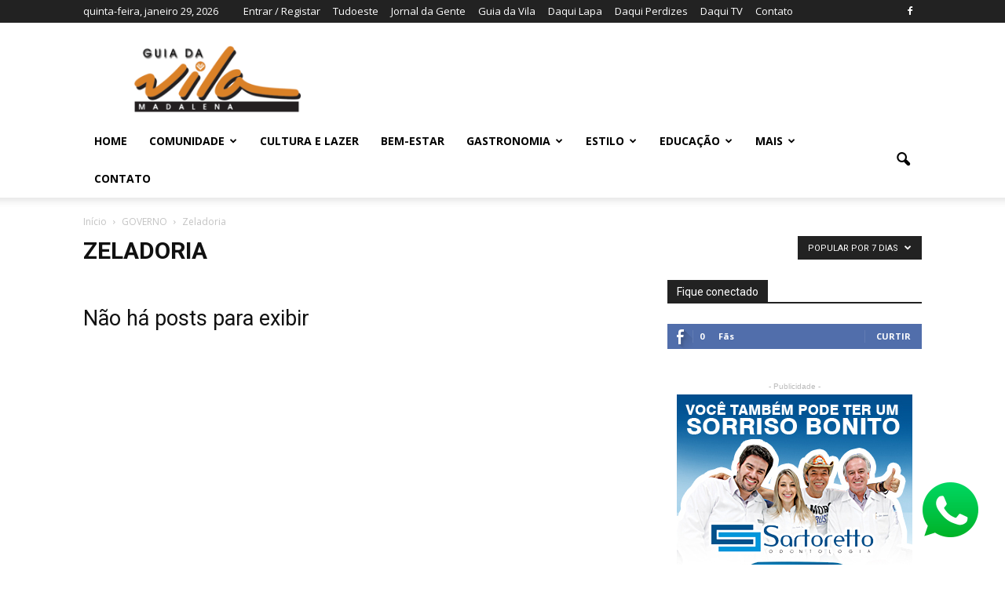

--- FILE ---
content_type: text/html; charset=UTF-8
request_url: https://guiadavila.tudoeste.com.br/category/governo/zeladoria/?filter_by=popular7
body_size: 14167
content:
<!doctype html > <!--[if IE 8]><html class="ie8" lang="en"> <![endif]--> <!--[if IE 9]><html class="ie9" lang="en"> <![endif]--> <!--[if gt IE 8]><!--><html lang="pt-BR"> <!--<![endif]--><head><title>Zeladoria | Guia da Vila</title><meta charset="UTF-8" /><meta http-equiv="Content-Type" content="text/html; charset=UTF-8"><meta name="viewport" content="width=device-width, initial-scale=1.0"><link rel="pingback" href="https://guiadavila.tudoeste.com.br/xmlrpc.php" /><link rel="icon" type="image/png" href="http://guiadavila.tudoeste.com.br/wp-content/files/sites/6/2015/11/Guia-_da_Vilafavicon.png"><link rel="apple-touch-icon-precomposed" sizes="76x76" href="http://guiadavila.tudoeste.com.br/wp-content/uploads/2015/08/apple-icon-76x76.png"/><link rel="apple-touch-icon-precomposed" sizes="120x120" href="http://guiadavila.tudoeste.com.br/wp-content/uploads/2015/08/apple-icon-120x120.png"/><link rel="apple-touch-icon-precomposed" sizes="152x152" href="http://guiadavila.tudoeste.com.br/wp-content/uploads/2015/08/apple-icon-152x152.png"/><link rel="apple-touch-icon-precomposed" sizes="114x114" href="http://guiadavila.tudoeste.com.br/wp-content/uploads/2015/08/apple-icon-114x114.png"/><link rel="apple-touch-icon-precomposed" sizes="144x144" href="http://guiadavila.tudoeste.com.br/wp-content/uploads/2015/08/apple-icon-144x144.png"/><link rel="alternate" type="application/rss+xml" title="Feed de Guia da Vila &raquo;" href="https://guiadavila.tudoeste.com.br/feed/" /><link rel="alternate" type="application/rss+xml" title="Guia da Vila &raquo;  Feed de comentários" href="https://guiadavila.tudoeste.com.br/comments/feed/" /><link rel="alternate" type="application/rss+xml" title="Feed da Categoria Guia da Vila &raquo; Zeladoria" href="https://guiadavila.tudoeste.com.br/category/governo/zeladoria/feed/" /><script type="text/javascript">/*<![CDATA[*/window._wpemojiSettings={"baseUrl":"https:\/\/s.w.org\/images\/core\/emoji\/72x72\/","ext":".png","source":{"concatemoji":"https:\/\/guiadavila.tudoeste.com.br\/wp-includes\/js\/wp-emoji-release.min.js?ver=4.3.30"}};!function(e,n,t){var a;function o(e){var t=n.createElement("canvas"),a=t.getContext&&t.getContext("2d");return!(!a||!a.fillText)&&(a.textBaseline="top",a.font="600 32px Arial","flag"===e?(a.fillText(String.fromCharCode(55356,56812,55356,56807),0,0),3e3<t.toDataURL().length):(a.fillText(String.fromCharCode(55357,56835),0,0),0!==a.getImageData(16,16,1,1).data[0]))}function i(e){var t=n.createElement("script");t.src=e,t.type="text/javascript",n.getElementsByTagName("head")[0].appendChild(t)}t.supports={simple:o("simple"),flag:o("flag")},t.DOMReady=!1,t.readyCallback=function(){t.DOMReady=!0},t.supports.simple&&t.supports.flag||(a=function(){t.readyCallback()},n.addEventListener?(n.addEventListener("DOMContentLoaded",a,!1),e.addEventListener("load",a,!1)):(e.attachEvent("onload",a),n.attachEvent("onreadystatechange",function(){"complete"===n.readyState&&t.readyCallback()})),(a=t.source||{}).concatemoji?i(a.concatemoji):a.wpemoji&&a.twemoji&&(i(a.twemoji),i(a.wpemoji)))}(window,document,window._wpemojiSettings);/*]]>*/</script><style type="text/css">img.wp-smiley,img.emoji {
display:inline!important;
border:none!important;
box-shadow:none!important;
height:1em!important;
width:1em!important;
vertical-align:-.1em!important;
background:none!important;
margin:0 .07em!important;
padding:0!important;
}</style><link rel='stylesheet' id='wpmf-gallery-style-css'  href='https://guiadavila.tudoeste.com.br/wp-content/plugins/wpmediafolder/assets/css/display-gallery/style-display-gallery.css?ver=4.3.30' type='text/css' media='all' /><link rel='stylesheet' id='wpmf-material-design-iconic-font.min-css'  href='https://guiadavila.tudoeste.com.br/wp-content/plugins/wpmediafolder/assets/css/material-design-iconic-font.min.css?ver=4.3.30' type='text/css' media='all' /><link rel='stylesheet' id='wpmf-gallery-popup-style-css'  href='https://guiadavila.tudoeste.com.br/wp-content/plugins/wpmediafolder/assets/css/display-gallery/magnific-popup.css?ver=0.9.9' type='text/css' media='all' /><link rel='stylesheet' id='google_font_open_sans-css'  href='https://fonts.googleapis.com/css?family=Open+Sans%3A300italic%2C400italic%2C600italic%2C400%2C600%2C700&#038;ver=4.3.30' type='text/css' media='all' /><link rel='stylesheet' id='google_font_roboto-css'  href='https://fonts.googleapis.com/css?family=Roboto%3A500%2C400italic%2C700%2C500italic%2C400&#038;ver=4.3.30' type='text/css' media='all' /><link rel='stylesheet' id='js_composer_front-css'  href='https://guiadavila.tudoeste.com.br/wp-content/plugins/js_composer/assets/css/js_composer.css?ver=4.6.2' type='text/css' media='all' /><link rel='stylesheet' id='td-theme-css'  href='https://guiadavila.tudoeste.com.br/wp-content/themes/Newspaper/style.css?ver=6.3.2' type='text/css' media='all' /><script type='text/javascript' src='https://guiadavila.tudoeste.com.br/wp-includes/js/jquery/jquery.js?ver=1.11.3'></script><script type='text/javascript' src='https://guiadavila.tudoeste.com.br/wp-includes/js/jquery/jquery-migrate.min.js?ver=1.2.1'></script><script type='text/javascript' src='https://guiadavila.tudoeste.com.br/wp-content/plugins/mailchimp-subscribe-sm/js/sm-ajax.js?ver=4.3.30'></script><link rel="EditURI" type="application/rsd+xml" title="RSD" href="https://guiadavila.tudoeste.com.br/xmlrpc.php?rsd" /><link rel="wlwmanifest" type="application/wlwmanifest+xml" href="https://guiadavila.tudoeste.com.br/wp-includes/wlwmanifest.xml" /><meta name="generator" content="WordPress 4.3.30" /><style>a.yydev-chat-button {
width:80px;
height:80px;
right:30px;
bottom:30px;
text-indent:-9999px;
position:fixed;
z-index:9999;
display:block;
}

a.yydev-chat-button span {
display:block;
height:100%;
width:100%;
background:url(https://guiadavila.tudoeste.com.br/wp-content/plugins/fast-chat-button/images/chat-button1.png) no-repeat 50% 50%;
}

@media only screen and max-width 960px {
a.yydev-chat-button {
display:block;
}
}</style><!--[if lt IE 9]><script src="https://html5shim.googlecode.com/svn/trunk/html5.js"></script><![endif]--><meta name="generator" content="Powered by Visual Composer - drag and drop page builder for WordPress."/> <!--[if IE 8]><link rel="stylesheet" type="text/css" href="https://guiadavila.tudoeste.com.br/wp-content/plugins/js_composer/assets/css/vc-ie8.css" media="screen"><![endif]--> <script>/*<![CDATA[*/var td_blocks=[];function td_block(){this.id='';this.block_type=1;this.atts='';this.td_column_number='';this.td_current_page=1;this.post_count=0;this.found_posts=0;this.max_num_pages=0;this.td_filter_value='';this.td_filter_ui_uid='';this.is_ajax_running=false;this.td_user_action='';this.header_color='';this.ajax_pagination_infinite_stop='';}
(function(){var html_tag=document.getElementsByTagName("html")[0];if(navigator.userAgent.indexOf("MSIE 10.0")>-1){html_tag.className+=' ie10';}
if(!!navigator.userAgent.match(/Trident.*rv\:11\./)){html_tag.className+=' ie11';}
if(/(iPad|iPhone|iPod)/g.test(navigator.userAgent)){html_tag.className+=' td-md-is-ios';}
var user_agent=navigator.userAgent.toLowerCase();if(user_agent.indexOf("android")>-1){html_tag.className+=' td-md-is-android';}
if(navigator.userAgent.indexOf('Mac OS X')!=-1){html_tag.className+=' td-md-is-os-x';}
if(/chrom(e|ium)/.test(navigator.userAgent.toLowerCase())){html_tag.className+=' td-md-is-chrome';}
if(navigator.userAgent.indexOf('Firefox')!=-1){html_tag.className+=' td-md-is-firefox';}
if(navigator.userAgent.indexOf('Safari')!=-1&&navigator.userAgent.indexOf('Chrome')==-1){html_tag.className+=' td-md-is-safari';}})();var td_viewport_interval_list=[{"limit_bottom":767,"sidebar_width":228},{"limit_bottom":1018,"sidebar_width":300},{"limit_bottom":1140,"sidebar_width":324}];var td_animation_stack_effect="type0";var tds_animation_stack=true;var td_animation_stack_specific_selectors=".entry-thumb, img";var td_animation_stack_general_selectors=".td-animation-stack img, .post img";var td_ajax_url="https:\/\/guiadavila.tudoeste.com.br\/wp-admin\/admin-ajax.php?td_theme_name=Newspaper&v=6.3.2";var td_get_template_directory_uri="https:\/\/guiadavila.tudoeste.com.br\/wp-content\/themes\/Newspaper";var tds_snap_menu="smart_snap_always";var tds_logo_on_sticky="show_header_logo";var tds_header_style="";var td_please_wait="Por favor aguarde...";var td_email_user_pass_incorrect="Usu\u00e1rio ou senha incorretos!";var td_email_user_incorrect="Email ou nome de usu\u00e1rio incorretos!";var td_email_incorrect="Email incorreto!";var tds_more_articles_on_post_enable="";var tds_more_articles_on_post_time_to_wait="";var tds_more_articles_on_post_pages_distance_from_top=0;var tds_theme_color_site_wide="#c78438";var tds_smart_sidebar="enabled";var td_theme_v="Ni4zLjI=";var td_theme_n="TmV3c3BhcGVy";var td_magnific_popup_translation_tPrev="Anterior (Seta para a esquerda )";var td_magnific_popup_translation_tNext="Avan\u00e7ar (Seta para a direita)";var td_magnific_popup_translation_tCounter="%curr%\/%total%";var td_magnific_popup_translation_ajax_tError="O conte\u00fado de% url% n\u00e3o p\u00f4de ser carregado.";var td_magnific_popup_translation_image_tError="A imagem #% curr% n\u00e3o p\u00f4de ser carregada.";var td_ad_background_click_link="";var td_ad_background_click_target="";/*]]>*/</script><style>.td-header-wrap .black-menu .sf-menu > .current-menu-item > a,.td-header-wrap .black-menu .sf-menu > .current-menu-ancestor > a,.td-header-wrap .black-menu .sf-menu > .current-category-ancestor > a,.td-header-wrap .black-menu .sf-menu > li > a:hover,.td-header-wrap .black-menu .sf-menu > .sfHover > a,.td-header-style-12 .td-header-menu-wrap-full,.sf-menu > .current-menu-item > a:after,.sf-menu > .current-menu-ancestor > a:after,.sf-menu > .current-category-ancestor > a:after,.sf-menu > li:hover > a:after,.sf-menu > .sfHover > a:after,.sf-menu ul .td-menu-item > a:hover,.sf-menu ul .sfHover > a,.sf-menu ul .current-menu-ancestor > a,.sf-menu ul .current-category-ancestor > a,.sf-menu ul .current-menu-item > a,.td-header-style-12 .td-affix,.header-search-wrap .td-drop-down-search:after,.header-search-wrap .td-drop-down-search .btn:hover,input[type=submit]:hover,.td-read-more a,.td-post-category:hover,.td-grid-style-1.td-hover-1 .td-big-grid-post:hover .td-post-category,.td-grid-style-5.td-hover-1 .td-big-grid-post:hover .td-post-category,.td_top_authors .td-active .td-author-post-count,.td_top_authors .td-active .td-author-comments-count,.td_top_authors .td_mod_wrap:hover .td-author-post-count,.td_top_authors .td_mod_wrap:hover .td-author-comments-count,.td-404-sub-sub-title a:hover,.td-search-form-widget .wpb_button:hover,.td-rating-bar-wrap div,.td_category_template_3 .td-current-sub-category,.td-login-wrap .btn,.td_display_err,.td_display_msg_ok,.dropcap,.td_wrapper_video_playlist .td_video_controls_playlist_wrapper,.wpb_default,.wpb_default:hover,.td-left-smart-list:hover,.td-right-smart-list:hover,.woocommerce-checkout .woocommerce input.button:hover,.woocommerce-page .woocommerce a.button:hover,.woocommerce-account div.woocommerce .button:hover,#bbpress-forums button:hover,.bbp_widget_login .button:hover,.td-footer-wrapper .td-post-category,.td-footer-wrapper .widget_product_search input[type=submit]:hover,.woocommerce .product a.button:hover,.woocommerce .product #respond input#submit:hover,.woocommerce .checkout input#place_order:hover,.woocommerce .woocommerce.widget .button:hover,.single-product .product .summary .cart .button:hover,.woocommerce-cart .woocommerce table.cart .button:hover,.woocommerce-cart .woocommerce .shipping-calculator-form .button:hover,.td-next-prev-wrap a:hover,.td-load-more-wrap a:hover,.td-post-small-box a:hover,.page-nav .current,.page-nav:first-child > div,.td_category_template_8 .td-category-header .td-category a.td-current-sub-category,.td_category_template_4 .td-category-siblings .td-category a:hover,#bbpress-forums .bbp-pagination .current,#bbpress-forums #bbp-single-user-details #bbp-user-navigation li.current a,.td-theme-slider:hover .slide-meta-cat a,a.vc_btn-black:hover,.td-trending-now-wrapper:hover .td-trending-now-title,.td-scroll-up-visible,.td-mobile-close a {
background-color:#c78438;
}

.woocommerce .woocommerce-message .button:hover,.woocommerce .woocommerce-error .button:hover,.woocommerce .woocommerce-info .button:hover {
background-color:#c78438!important;
}

.woocommerce .product .onsale,.woocommerce.widget .ui-slider .ui-slider-handle {
background:none #c78438;
}

.woocommerce.widget.widget_layered_nav_filters ul li a {
background:none repeat scroll 0 0 #c78438!important;
}

.td_login_tab_focus,a.vc_btn-black.vc_btn_square_outlined:hover,a.vc_btn-black.vc_btn_outlined:hover,.td-mega-menu-page .wpb_content_element ul li a:hover {
color:#c78438!important;
}

.td-next-prev-wrap a:hover,.td-load-more-wrap a:hover,.td-post-small-box a:hover,.page-nav .current,.page-nav:first-child > div,.td_category_template_8 .td-category-header .td-category a.td-current-sub-category,.td_category_template_4 .td-category-siblings .td-category a:hover,#bbpress-forums .bbp-pagination .current,.td-login-panel-title,.post .td_quote_box,.page .td_quote_box,a.vc_btn-black:hover {
border-color:#c78438;
}

.td_wrapper_video_playlist .td_video_currently_playing:after {
border-color:#c78438!important;
}

.header-search-wrap .td-drop-down-search:before {
border-color:transparent transparent #c78438;
}

.block-title > span,.block-title > a,.block-title > label,.widgettitle,.widgettitle:after,.td-trending-now-title,.td-trending-now-wrapper:hover .td-trending-now-title,.wpb_tabs li.ui-tabs-active a,.wpb_tabs li:hover a,.td-related-title .td-cur-simple-item,.woocommerce .product .products h2,.td-subcat-filter .td-subcat-dropdown:hover .td-subcat-more {
background-color:#222;
}

.woocommerce div.product .woocommerce-tabs ul.tabs li.active {
background-color:#222!important;
}

.block-title,.td-related-title,.wpb_tabs .wpb_tabs_nav,.woocommerce div.product .woocommerce-tabs ul.tabs:before {
border-color:#222;
}

.td-grid-style-4 .entry-title {
background-color:rgba(199,132,56,0.7);
}

.top-header-menu .current-menu-item > a,.top-header-menu .current-menu-ancestor > a,.top-header-menu .current-category-ancestor > a,.top-header-menu li a:hover {
color:#f2ba21;
}

.top-header-menu > li > a,.td-header-sp-top-menu .td_data_time {
font-size:13px;
}

a,cite a:hover,.td_mega_menu_sub_cats .cur-sub-cat,.td-mega-span h3 a:hover,.td_mod_mega_menu:hover .entry-title a,.header-search-wrap .result-msg a:hover,.top-header-menu li a:hover,.top-header-menu .current-menu-item > a,.top-header-menu .current-menu-ancestor > a,.top-header-menu .current-category-ancestor > a,.td-social-icon-wrap > a:hover,.td-header-sp-top-widget .td-social-icon-wrap a:hover,.td-page-content blockquote p,.td-post-content blockquote p,.mce-content-body blockquote p,.comment-content blockquote p,.wpb_text_column blockquote p,.td_block_text_with_title blockquote p,.td_module_wrap:hover .entry-title a,.td-subcat-filter .td-subcat-list a:hover,.td-subcat-filter .td-subcat-dropdown a:hover,.td_quote_on_blocks,.dropcap2,.dropcap3,.td_top_authors .td-active .td-authors-name a,.td_top_authors .td_mod_wrap:hover .td-authors-name a,.td-post-next-prev-content a:hover,.author-box-wrap .td-author-social a:hover,.td-author-name a:hover,.td-author-url a:hover,.td_mod_related_posts:hover h3 > a,.td-post-template-11 .td-related-title .td-related-left:hover,.td-post-template-11 .td-related-title .td-related-right:hover,.td-post-template-11 .td-related-title .td-cur-simple-item,.td-post-template-11 .td_block_related_posts .td-next-prev-wrap a:hover,.comment-reply-link:hover,.logged-in-as a:hover,#cancel-comment-reply-link:hover,.td-search-query,.td-category-header .td-pulldown-category-filter-link:hover,.td-category-siblings .td-subcat-dropdown a:hover,.td-category-siblings .td-subcat-dropdown a.td-current-sub-category,.td-login-wrap .td-login-info-text a:hover,.widget a:hover,.widget_calendar tfoot a:hover,.woocommerce a.added_to_cart:hover,#bbpress-forums li.bbp-header .bbp-reply-content span a:hover,#bbpress-forums .bbp-forum-freshness a:hover,#bbpress-forums .bbp-topic-freshness a:hover,#bbpress-forums .bbp-forums-list li a:hover,#bbpress-forums .bbp-forum-title:hover,#bbpress-forums .bbp-topic-permalink:hover,#bbpress-forums .bbp-topic-started-by a:hover,#bbpress-forums .bbp-topic-started-in a:hover,#bbpress-forums .bbp-body .super-sticky li.bbp-topic-title .bbp-topic-permalink,#bbpress-forums .bbp-body .sticky li.bbp-topic-title .bbp-topic-permalink,.widget_display_replies .bbp-author-name,.widget_display_topics .bbp-author-name,.footer-email-wrap a,.td-subfooter-menu li a:hover,.footer-social-wrap a:hover,a.vc_btn-black:hover,.td-mobile-content li a:hover,.td_block_wrap .td-subcat-item .td-cur-simple-item {
color:#c78438;
}</style><script async src="https://www.googletagmanager.com/gtag/js?id=UA-130555949-1"></script><script>window.dataLayer=window.dataLayer||[];function gtag(){dataLayer.push(arguments);}
gtag('js',new Date());gtag('config','UA-130555949-1');</script><noscript><style>.wpb_animate_when_almost_visible {
opacity:1;
}</style></noscript><style>.credits-photo {
display:none!important;
}

.td-post-featured-image>.credits-photo {
display:block!important;
bottom:15px;
}</style></head><body class="archive category category-zeladoria category-165 td_category_template_1 td_category_top_posts_style_1 wpb-js-composer js-comp-ver-4.6.2 vc_responsive td-animation-stack-type0 td-full-layout" itemscope="itemscope" itemtype="https://schema.org/WebPage"><div class="td-scroll-up"><i class="td-icon-menu-up"></i></div><div id="td-outer-wrap"><div class="td-transition-content-and-menu td-mobile-nav-wrap"><div id="td-mobile-nav"><div class="td-mobile-close"> <a href="#">FECHAR</a><div class="td-nav-triangle"></div></div><div class="td-mobile-content"><div class="menu-menu-principal-container"><ul id="menu-menu-principal" class=""><li id="menu-item-11802" class="menu-item menu-item-type-post_type menu-item-object-page menu-item-first menu-item-11802"><a href="https://guiadavila.tudoeste.com.br/">Home</a></li><li id="menu-item-11810" class="menu-item menu-item-type-taxonomy menu-item-object-category menu-item-has-children menu-item-11810"><a href="https://guiadavila.tudoeste.com.br/category/comunidade/">COMUNIDADE</a><ul class="sub-menu"><li id="menu-item-0" class="menu-item-0"><a href="https://guiadavila.tudoeste.com.br/category/comunidade/cidadania/">Cidadania</a></li><li class="menu-item-0"><a href="https://guiadavila.tudoeste.com.br/category/comunidade/entidades/">Entidades</a></li><li class="menu-item-0"><a href="https://guiadavila.tudoeste.com.br/category/comunidade/entrevistas/">Entrevistas</a></li><li class="menu-item-0"><a href="https://guiadavila.tudoeste.com.br/category/comunidade/eventos/">Eventos</a></li><li class="menu-item-0"><a href="https://guiadavila.tudoeste.com.br/category/comunidade/festas/">Festas</a></li><li class="menu-item-0"><a href="https://guiadavila.tudoeste.com.br/category/comunidade/personagens/">Personagens</a></li></ul></li><li id="menu-item-11817" class="menu-item menu-item-type-taxonomy menu-item-object-category menu-item-11817"><a href="https://guiadavila.tudoeste.com.br/category/cultura-e-lazer/">CULTURA E LAZER</a></li><li id="menu-item-11803" class="menu-item menu-item-type-taxonomy menu-item-object-category menu-item-11803"><a href="https://guiadavila.tudoeste.com.br/category/bem-estar/">BEM-ESTAR</a></li><li id="menu-item-11832" class="menu-item menu-item-type-taxonomy menu-item-object-category menu-item-has-children menu-item-11832"><a href="https://guiadavila.tudoeste.com.br/category/gastronomia/">GASTRONOMIA</a><ul class="sub-menu"><li class="menu-item-0"><a href="https://guiadavila.tudoeste.com.br/category/gastronomia/bares/">Bares</a></li><li class="menu-item-0"><a href="https://guiadavila.tudoeste.com.br/category/gastronomia/delivery/">Delivery</a></li><li class="menu-item-0"><a href="https://guiadavila.tudoeste.com.br/category/gastronomia/lanches/">Lanches</a></li><li class="menu-item-0"><a href="https://guiadavila.tudoeste.com.br/category/gastronomia/pizzaria/">Pizzarias</a></li><li class="menu-item-0"><a href="https://guiadavila.tudoeste.com.br/category/gastronomia/restaurantes/">Restaurantes</a></li><li class="menu-item-0"><a href="https://guiadavila.tudoeste.com.br/category/gastronomia/rotisseries/">Rotisseries</a></li></ul></li><li id="menu-item-11826" class="menu-item menu-item-type-taxonomy menu-item-object-category menu-item-has-children menu-item-11826"><a href="https://guiadavila.tudoeste.com.br/category/estilo/">ESTILO</a><ul class="sub-menu"><li class="menu-item-0"><a href="https://guiadavila.tudoeste.com.br/category/estilo/beleza/">Beleza</a></li><li class="menu-item-0"><a href="https://guiadavila.tudoeste.com.br/category/estilo/dicas/">Dicas</a></li><li class="menu-item-0"><a href="https://guiadavila.tudoeste.com.br/category/estilo/estetica/">Estética</a></li><li class="menu-item-0"><a href="https://guiadavila.tudoeste.com.br/category/estilo/moda/">Moda</a></li><li class="menu-item-0"><a href="https://guiadavila.tudoeste.com.br/category/estilo/novidades/">Novidades</a></li></ul></li><li id="menu-item-11825" class="menu-item menu-item-type-taxonomy menu-item-object-category menu-item-11825"><a href="https://guiadavila.tudoeste.com.br/category/educacao/">EDUCAÇÃO</a></li><li id="menu-item-11839" class="menu-item menu-item-type-taxonomy menu-item-object-category menu-item-has-children menu-item-11839"><a href="https://guiadavila.tudoeste.com.br/category/mais/">MAIS</a><ul class="sub-menu"><li id="menu-item-11845" class="menu-item menu-item-type-taxonomy menu-item-object-category menu-item-11845"><a href="https://guiadavila.tudoeste.com.br/category/opiniao/">OPINIÃO</a></li><li id="menu-item-11807" class="menu-item menu-item-type-taxonomy menu-item-object-category menu-item-11807"><a href="https://guiadavila.tudoeste.com.br/category/casa-e-escritorio/">CASA E ESCRITÓRIO</a></li><li id="menu-item-11840" class="menu-item menu-item-type-taxonomy menu-item-object-category menu-item-11840"><a href="https://guiadavila.tudoeste.com.br/category/negocios/">NEGÓCIOS</a></li><li id="menu-item-11836" class="menu-item menu-item-type-taxonomy menu-item-object-category current-category-ancestor menu-item-11836"><a href="https://guiadavila.tudoeste.com.br/category/governo/">GOVERNO</a></li><li id="menu-item-11967" class="menu-item menu-item-type-taxonomy menu-item-object-category menu-item-11967"><a href="https://guiadavila.tudoeste.com.br/category/programas-de-tv/">PROGRAMAS DE TV</a></li></ul></li><li id="menu-item-12343" class="menu-item menu-item-type-post_type menu-item-object-page menu-item-12343"><a href="https://guiadavila.tudoeste.com.br/contato/">Contato</a></li></ul></div></div></div></div><div class="td-transition-content-and-menu td-content-wrap"><div class="td-header-wrap td-header-style-1"><div class="td-header-top-menu-full"><div class="td-container td-header-row td-header-top-menu"><div class="top-bar-style-1"><div class="td-header-sp-top-menu"><div class="td_data_time">quinta-feira, janeiro 29, 2026</div><ul class="top-header-menu td_ul_login"><li class="menu-item"><a class="td-login-modal-js menu-item" href="#login-form" data-effect="mpf-td-login-effect">Entrar / Registar</a><span class="td-sp-ico-login td_sp_login_ico_style"></span></li></ul><div id="login-form" class="white-popup-block mfp-hide mfp-with-anim"><ul class="td-login-tabs"><li><a id="login-link" class="td_login_tab_focus">ENTRAR</a></li></ul><div class="td-login-wrap"><div class="td_display_err"></div><div id="td-login-div" class=""><div class="td-login-panel-title">Bem-vindo! Entre na sua conta</div> <input class="td-login-input" type="text" name="login_email" id="login_email" placeholder="seu nome de usuário" value="" required> <input class="td-login-input" type="password" name="login_pass" id="login_pass" value="" placeholder="sua senha" required> <input type="button" name="login_button" id="login_button" class="wpb_button btn td-login-button" value="Entrar"><div class="td-login-info-text"><a href="#" id="forgot-pass-link">Esqueceu sua senha?</a></div></div><div id="td-forgot-pass-div" class="td-dispaly-none"><div class="td-login-panel-title">Recuperar senha</div> <input class="td-login-input" type="text" name="forgot_email" id="forgot_email" placeholder="seu email" value="" required> <input type="button" name="forgot_button" id="forgot_button" class="wpb_button btn td-login-button" value="Enviar minha senha"></div></div></div><div class="menu-top-container"><ul id="menu-topo-do-site" class="top-header-menu"><li id="menu-item-11789" class="menu-item menu-item-type-custom menu-item-object-custom menu-item-first td-menu-item td-normal-menu menu-item-11789"><a href="http://www.tudoeste.com.br">Tudoeste</a></li><li id="menu-item-11790" class="menu-item menu-item-type-custom menu-item-object-custom td-menu-item td-normal-menu menu-item-11790"><a href="http://jornaldagente.tudoeste.com.br">Jornal da Gente</a></li><li id="menu-item-11791" class="menu-item menu-item-type-custom menu-item-object-custom menu-item-home td-menu-item td-normal-menu menu-item-11791"><a href="http://guiadavila.tudoeste.com.br">Guia da Vila</a></li><li id="menu-item-11793" class="menu-item menu-item-type-custom menu-item-object-custom td-menu-item td-normal-menu menu-item-11793"><a href="http://daquilapa.tudoeste.com.br">Daqui Lapa</a></li><li id="menu-item-11792" class="menu-item menu-item-type-custom menu-item-object-custom td-menu-item td-normal-menu menu-item-11792"><a href="http://daquiperdizes.tudoeste.com.br">Daqui Perdizes</a></li><li id="menu-item-11794" class="menu-item menu-item-type-custom menu-item-object-custom td-menu-item td-normal-menu menu-item-11794"><a href="http://daquitv.tudoeste.com.br">Daqui TV</a></li><li id="menu-item-12344" class="menu-item menu-item-type-post_type menu-item-object-page td-menu-item td-normal-menu menu-item-12344"><a href="https://guiadavila.tudoeste.com.br/contato/">Contato</a></li></ul></div></div><div class="td-header-sp-top-widget"> <span class="td-social-icon-wrap"><a target="_blank" href="1433808246872324" title="Facebook"><i class="td-icon-font td-icon-facebook"></i></a></span></div></div></div></div><div class="td-banner-wrap-full td-logo-wrap-full"><div class="td-container td-header-row td-header-header"><div class="td-header-sp-logo"> <a itemprop="url" href="https://guiadavila.tudoeste.com.br/"> <img class="td-retina-data" data-retina="http://guiadavila.tudoeste.com.br/wp-content/files/sites/6/2015/11/logo-guia-da-vila-300x99.png" src="http://guiadavila.tudoeste.com.br/wp-content/files/sites/6/2015/11/logo-guia-da-vila-300x99.png" alt=""/> </a><meta itemprop="name" content="Guia da Vila"></div><div class="td-header-sp-recs"><div class="td-header-rec-wrap"><div class="td-a-rec td-a-rec-id-header "><script src='' type='text/javascript'></script></div></div></div></div></div><div class="td-header-menu-wrap-full"><div class="td-header-menu-wrap td-header-gradient"><div class="td-container td-header-row td-header-main-menu"><div id="td-header-menu" role="navigation" itemscope="itemscope" itemtype="https://schema.org/SiteNavigationElement"><div id="td-top-mobile-toggle"><a href="#"><i class="td-icon-font td-icon-mobile"></i></a></div><div class="td-main-menu-logo"> <a itemprop="url" class="td-mobile-logo td-sticky-header" href="https://guiadavila.tudoeste.com.br/"> <img class="td-retina-data" data-retina="http://guiadavila.tudoeste.com.br/wp-content/files/sites/6/2015/11/Guia-_da_Vila.png" src="http://guiadavila.tudoeste.com.br/wp-content/files/sites/6/2015/11/Guia-_da_Vila.png" alt=""/> </a><meta itemprop="name" content="Guia da Vila"> <a itemprop="url" class="td-header-logo td-sticky-header" href="https://guiadavila.tudoeste.com.br/"> <img class="td-retina-data" data-retina="http://guiadavila.tudoeste.com.br/wp-content/files/sites/6/2015/11/logo-guia-da-vila-300x99.png" src="http://guiadavila.tudoeste.com.br/wp-content/files/sites/6/2015/11/logo-guia-da-vila-300x99.png" alt=""/> </a><meta itemprop="name" content="Guia da Vila"></div><div class="menu-menu-principal-container"><ul id="menu-menu-principal-1" class="sf-menu"><li class="menu-item menu-item-type-post_type menu-item-object-page menu-item-first td-menu-item td-normal-menu menu-item-11802"><a href="https://guiadavila.tudoeste.com.br/">Home</a></li><li class="menu-item menu-item-type-taxonomy menu-item-object-category td-menu-item td-mega-menu menu-item-11810"><a href="https://guiadavila.tudoeste.com.br/category/comunidade/">COMUNIDADE</a><ul class="sub-menu"><li class="menu-item-0"><div class="td-container-border"><div class="td-mega-grid"><script>var block_td_uid_1_697af3ef12b61=new td_block();block_td_uid_1_697af3ef12b61.id="td_uid_1_697af3ef12b61";block_td_uid_1_697af3ef12b61.atts='{"limit":4,"td_column_number":3,"ajax_pagination":"next_prev","category_id":"145","show_child_cat":30,"td_ajax_filter_type":"td_category_ids_filter","class":"td_block_id_1830733258 td_uid_1_697af3ef12b61_rand"}';block_td_uid_1_697af3ef12b61.td_column_number="3";block_td_uid_1_697af3ef12b61.block_type="td_block_mega_menu";block_td_uid_1_697af3ef12b61.post_count="4";block_td_uid_1_697af3ef12b61.found_posts="555";block_td_uid_1_697af3ef12b61.header_color="";block_td_uid_1_697af3ef12b61.ajax_pagination_infinite_stop="";block_td_uid_1_697af3ef12b61.max_num_pages="139";td_blocks.push(block_td_uid_1_697af3ef12b61);</script><div class="td_block_wrap td_block_mega_menu td_block_id_1830733258 td_uid_1_697af3ef12b61_rand  td_with_ajax_pagination td-pb-border-top"><div class="td_mega_menu_sub_cats"><div class="block-mega-child-cats"><a class="cur-sub-cat mega-menu-sub-cat-td_uid_1_697af3ef12b61" id="td_uid_2_697af3ef13161" data-td_block_id="td_uid_1_697af3ef12b61" data-td_filter_value="" href="https://guiadavila.tudoeste.com.br/category/comunidade/">Todos</a><a class="mega-menu-sub-cat-td_uid_1_697af3ef12b61"  id="td_uid_3_697af3ef131d9" data-td_block_id="td_uid_1_697af3ef12b61" data-td_filter_value="63" href="https://guiadavila.tudoeste.com.br/category/comunidade/cidadania/">Cidadania</a><a class="mega-menu-sub-cat-td_uid_1_697af3ef12b61"  id="td_uid_4_697af3ef1325f" data-td_block_id="td_uid_1_697af3ef12b61" data-td_filter_value="155" href="https://guiadavila.tudoeste.com.br/category/comunidade/entidades/">Entidades</a><a class="mega-menu-sub-cat-td_uid_1_697af3ef12b61"  id="td_uid_5_697af3ef132df" data-td_block_id="td_uid_1_697af3ef12b61" data-td_filter_value="11" href="https://guiadavila.tudoeste.com.br/category/comunidade/entrevistas/">Entrevistas</a><a class="mega-menu-sub-cat-td_uid_1_697af3ef12b61"  id="td_uid_6_697af3ef13335" data-td_block_id="td_uid_1_697af3ef12b61" data-td_filter_value="41" href="https://guiadavila.tudoeste.com.br/category/comunidade/eventos/">Eventos</a><a class="mega-menu-sub-cat-td_uid_1_697af3ef12b61"  id="td_uid_7_697af3ef133b3" data-td_block_id="td_uid_1_697af3ef12b61" data-td_filter_value="88" href="https://guiadavila.tudoeste.com.br/category/comunidade/festas/">Festas</a><a class="mega-menu-sub-cat-td_uid_1_697af3ef12b61"  id="td_uid_8_697af3ef13431" data-td_block_id="td_uid_1_697af3ef12b61" data-td_filter_value="17" href="https://guiadavila.tudoeste.com.br/category/comunidade/personagens/">Personagens</a></div></div><div id=td_uid_1_697af3ef12b61 class="td_block_inner"><div class="td-mega-row"><div class="td-mega-span"><div class="td_module_mega_menu td_mod_mega_menu"><div class="td-module-image"><div class="td-module-thumb"><a href="https://guiadavila.tudoeste.com.br/2025/11/27/21a-feira-de-artes-noel-na-vila-madalena/" rel="bookmark" title="21a Feira de Artes Noel na Vila Madalena"><img width="218" height="150" itemprop="image" class="entry-thumb" src="https://guiadavila.tudoeste.com.br/wp-content/files/sites/6/2025/11/feira-da-vila-madalena-218x150.jpeg" alt="21a Feira de Artes Noel na Vila Madalena" title="21a Feira de Artes Noel na Vila Madalena" /></a><p class="credits-photo" style="position: absolute;bottom: 0;right: 0;width: auto;z-index: 32;background: #000;color: #fff;padding: 4px 12px;margin: 0;max-width: 40%;">Foto: 21a Feira de Artes Noel na Vila Madalena</p></div> <a href="https://guiadavila.tudoeste.com.br/category/acontece/" class="td-post-category">ACONTECE</a></div><div class="item-details"><h3 itemprop="name" class="entry-title td-module-title"><a itemprop="url" href="https://guiadavila.tudoeste.com.br/2025/11/27/21a-feira-de-artes-noel-na-vila-madalena/" rel="bookmark" title="21a Feira de Artes Noel na Vila Madalena">21a Feira de Artes Noel na Vila Madalena</a></h3></div></div></div><div class="td-mega-span"><div class="td_module_mega_menu td_mod_mega_menu"><div class="td-module-image"><div class="td-module-thumb"><a href="https://guiadavila.tudoeste.com.br/2025/08/21/18623/" rel="bookmark" title="48ª Feira da Vila Madalena tem arte, cultura e criatividade"><img width="218" height="150" itemprop="image" class="entry-thumb" src="https://guiadavila.tudoeste.com.br/wp-content/files/sites/6/2025/08/3-festa-da-vila-mada-2-218x150.jpeg" alt="48ª Feira da Vila Madalena tem arte, cultura e criatividade" title="48ª Feira da Vila Madalena tem arte, cultura e criatividade" /></a><p class="credits-photo" style="position: absolute;bottom: 0;right: 0;width: auto;z-index: 32;background: #000;color: #fff;padding: 4px 12px;margin: 0;max-width: 40%;">Foto: 48ª Feira da Vila Madalena tem arte, cultura e criatividade</p></div> <a href="https://guiadavila.tudoeste.com.br/category/acontece/" class="td-post-category">ACONTECE</a></div><div class="item-details"><h3 itemprop="name" class="entry-title td-module-title"><a itemprop="url" href="https://guiadavila.tudoeste.com.br/2025/08/21/18623/" rel="bookmark" title="48ª Feira da Vila Madalena tem arte, cultura e criatividade">48ª Feira da Vila Madalena tem arte, cultura e criatividade</a></h3></div></div></div><div class="td-mega-span"><div class="td_module_mega_menu td_mod_mega_menu"><div class="td-module-image"><div class="td-module-thumb"><a href="https://guiadavila.tudoeste.com.br/2025/08/08/18614/" rel="bookmark" title="Largo da Batata recebe 2a edição da Feira Nordeste é Aqui!"><img width="180" height="150" itemprop="image" class="entry-thumb" src="https://guiadavila.tudoeste.com.br/wp-content/files/sites/6/2025/08/content_id-180x150.jpeg" alt="Largo da Batata recebe 2a edição da Feira Nordeste é Aqui!" title="Largo da Batata recebe 2a edição da Feira Nordeste é Aqui!" /></a><p class="credits-photo" style="position: absolute;bottom: 0;right: 0;width: auto;z-index: 32;background: #000;color: #fff;padding: 4px 12px;margin: 0;max-width: 40%;">Foto: Largo da Batata recebe 2a edição da Feira Nordeste é Aqui!</p></div> <a href="https://guiadavila.tudoeste.com.br/category/acontece/" class="td-post-category">ACONTECE</a></div><div class="item-details"><h3 itemprop="name" class="entry-title td-module-title"><a itemprop="url" href="https://guiadavila.tudoeste.com.br/2025/08/08/18614/" rel="bookmark" title="Largo da Batata recebe 2a edição da Feira Nordeste é Aqui!">Largo da Batata recebe 2a edição da Feira Nordeste é Aqui!</a></h3></div></div></div><div class="td-mega-span"><div class="td_module_mega_menu td_mod_mega_menu"><div class="td-module-image"><div class="td-module-thumb"><a href="https://guiadavila.tudoeste.com.br/2025/07/15/pedro-costa-lanca-o-livro-a-vila-em-close-30-anos-de-historias-da-vila-madalena/" rel="bookmark" title="Pedro Costa lança &#8216;A Vila em Close, 30 anos de histórias da Vila Madalena&#8217;"><img width="218" height="150" itemprop="image" class="entry-thumb" src="https://guiadavila.tudoeste.com.br/wp-content/files/sites/6/2025/07/imagem-do-whatsapp-de-2025-07-09-as-15-50-06_b710ad42-218x150.jpg" alt="Pedro Costa lança &#8216;A Vila em Close, 30 anos de histórias da Vila Madalena&#8217;" title="Pedro Costa lança &#8216;A Vila em Close, 30 anos de histórias da Vila Madalena&#8217;" /></a><p class="credits-photo" style="position: absolute;bottom: 0;right: 0;width: auto;z-index: 32;background: #000;color: #fff;padding: 4px 12px;margin: 0;max-width: 40%;">Foto: Pedro Costa lança &#8216;A Vila em Close, 30 anos de histórias da Vila Madalena&#8217;</p></div> <a href="https://guiadavila.tudoeste.com.br/category/acontece/" class="td-post-category">ACONTECE</a></div><div class="item-details"><h3 itemprop="name" class="entry-title td-module-title"><a itemprop="url" href="https://guiadavila.tudoeste.com.br/2025/07/15/pedro-costa-lanca-o-livro-a-vila-em-close-30-anos-de-historias-da-vila-madalena/" rel="bookmark" title="Pedro Costa lança &#8216;A Vila em Close, 30 anos de histórias da Vila Madalena&#8217;">Pedro Costa lança &#8216;A Vila em Close, 30 anos de histórias&#8230;</a></h3></div></div></div></div></div><div class="td-next-prev-wrap"><a href="#" class="td-ajax-prev-page ajax-page-disabled" id="prev-page-td_uid_1_697af3ef12b61" data-td_block_id="td_uid_1_697af3ef12b61"><i class="td-icon-font td-icon-menu-left"></i></a><a href="#"  class="td-ajax-next-page" id="next-page-td_uid_1_697af3ef12b61" data-td_block_id="td_uid_1_697af3ef12b61"><i class="td-icon-font td-icon-menu-right"></i></a></div><div class="clearfix"></div></div></div></div></li></ul></li><li class="menu-item menu-item-type-taxonomy menu-item-object-category td-menu-item td-normal-menu menu-item-11817"><a href="https://guiadavila.tudoeste.com.br/category/cultura-e-lazer/">CULTURA E LAZER</a></li><li class="menu-item menu-item-type-taxonomy menu-item-object-category td-menu-item td-normal-menu menu-item-11803"><a href="https://guiadavila.tudoeste.com.br/category/bem-estar/">BEM-ESTAR</a></li><li class="menu-item menu-item-type-taxonomy menu-item-object-category td-menu-item td-mega-menu menu-item-11832"><a href="https://guiadavila.tudoeste.com.br/category/gastronomia/">GASTRONOMIA</a><ul class="sub-menu"><li class="menu-item-0"><div class="td-container-border"><div class="td-mega-grid"><script>var block_td_uid_9_697af3ef15368=new td_block();block_td_uid_9_697af3ef15368.id="td_uid_9_697af3ef15368";block_td_uid_9_697af3ef15368.atts='{"limit":4,"td_column_number":3,"ajax_pagination":"next_prev","category_id":"150","show_child_cat":30,"td_ajax_filter_type":"td_category_ids_filter","class":"td_block_id_3340490494 td_uid_9_697af3ef15368_rand"}';block_td_uid_9_697af3ef15368.td_column_number="3";block_td_uid_9_697af3ef15368.block_type="td_block_mega_menu";block_td_uid_9_697af3ef15368.post_count="4";block_td_uid_9_697af3ef15368.found_posts="465";block_td_uid_9_697af3ef15368.header_color="";block_td_uid_9_697af3ef15368.ajax_pagination_infinite_stop="";block_td_uid_9_697af3ef15368.max_num_pages="117";td_blocks.push(block_td_uid_9_697af3ef15368);</script><div class="td_block_wrap td_block_mega_menu td_block_id_3340490494 td_uid_9_697af3ef15368_rand  td_with_ajax_pagination td-pb-border-top"><div class="td_mega_menu_sub_cats"><div class="block-mega-child-cats"><a class="cur-sub-cat mega-menu-sub-cat-td_uid_9_697af3ef15368" id="td_uid_10_697af3ef15814" data-td_block_id="td_uid_9_697af3ef15368" data-td_filter_value="" href="https://guiadavila.tudoeste.com.br/category/gastronomia/">Todos</a><a class="mega-menu-sub-cat-td_uid_9_697af3ef15368"  id="td_uid_11_697af3ef1588b" data-td_block_id="td_uid_9_697af3ef15368" data-td_filter_value="13" href="https://guiadavila.tudoeste.com.br/category/gastronomia/bares/">Bares</a><a class="mega-menu-sub-cat-td_uid_9_697af3ef15368"  id="td_uid_12_697af3ef1590f" data-td_block_id="td_uid_9_697af3ef15368" data-td_filter_value="157" href="https://guiadavila.tudoeste.com.br/category/gastronomia/delivery/">Delivery</a><a class="mega-menu-sub-cat-td_uid_9_697af3ef15368"  id="td_uid_13_697af3ef15990" data-td_block_id="td_uid_9_697af3ef15368" data-td_filter_value="158" href="https://guiadavila.tudoeste.com.br/category/gastronomia/lanches/">Lanches</a><a class="mega-menu-sub-cat-td_uid_9_697af3ef15368"  id="td_uid_14_697af3ef15a0e" data-td_block_id="td_uid_9_697af3ef15368" data-td_filter_value="101" href="https://guiadavila.tudoeste.com.br/category/gastronomia/pizzaria/">Pizzarias</a><a class="mega-menu-sub-cat-td_uid_9_697af3ef15368"  id="td_uid_15_697af3ef15a91" data-td_block_id="td_uid_9_697af3ef15368" data-td_filter_value="89" href="https://guiadavila.tudoeste.com.br/category/gastronomia/restaurantes/">Restaurantes</a><a class="mega-menu-sub-cat-td_uid_9_697af3ef15368"  id="td_uid_16_697af3ef15b0f" data-td_block_id="td_uid_9_697af3ef15368" data-td_filter_value="159" href="https://guiadavila.tudoeste.com.br/category/gastronomia/rotisseries/">Rotisseries</a></div></div><div id=td_uid_9_697af3ef15368 class="td_block_inner"><div class="td-mega-row"><div class="td-mega-span"><div class="td_module_mega_menu td_mod_mega_menu"><div class="td-module-image"><div class="td-module-thumb"><a href="https://guiadavila.tudoeste.com.br/2025/05/19/22o-festival-de-sopas-e-cremes-do-consulado-mineiro-pinheiros/" rel="bookmark" title="22º Festival de sopas e cremes do Consulado Mineiro Pinheiros"><img width="218" height="150" itemprop="image" class="entry-thumb" src="https://guiadavila.tudoeste.com.br/wp-content/files/sites/6/2025/05/2505-cons-mineiro-festival-sopas-218x150.jpg" alt="22º Festival de sopas e cremes do Consulado Mineiro Pinheiros" title="22º Festival de sopas e cremes do Consulado Mineiro Pinheiros" /></a><p class="credits-photo" style="position: absolute;bottom: 0;right: 0;width: auto;z-index: 32;background: #000;color: #fff;padding: 4px 12px;margin: 0;max-width: 40%;">Foto: 22º Festival de sopas e cremes do Consulado Mineiro Pinheiros</p></div> <a href="https://guiadavila.tudoeste.com.br/category/acontece/" class="td-post-category">ACONTECE</a></div><div class="item-details"><h3 itemprop="name" class="entry-title td-module-title"><a itemprop="url" href="https://guiadavila.tudoeste.com.br/2025/05/19/22o-festival-de-sopas-e-cremes-do-consulado-mineiro-pinheiros/" rel="bookmark" title="22º Festival de sopas e cremes do Consulado Mineiro Pinheiros">22º Festival de sopas e cremes do Consulado Mineiro Pinheiros</a></h3></div></div></div><div class="td-mega-span"><div class="td_module_mega_menu td_mod_mega_menu"><div class="td-module-image"><div class="td-module-thumb"><a href="https://guiadavila.tudoeste.com.br/2024/05/17/dia-18-de-maio-e-o-dia-nacional-da-coxinha/" rel="bookmark" title="Dia 18 de maio é o dia nacional da coxinha"><img width="218" height="150" itemprop="image" class="entry-thumb" src="https://guiadavila.tudoeste.com.br/wp-content/files/sites/6/2024/05/pracaa-coxinha-dsd_1187-218x150.jpg" alt="Dia 18 de maio é o dia nacional da coxinha" title="Dia 18 de maio é o dia nacional da coxinha" /></a><p class="credits-photo" style="position: absolute;bottom: 0;right: 0;width: auto;z-index: 32;background: #000;color: #fff;padding: 4px 12px;margin: 0;max-width: 40%;">Foto: Dia 18 de maio é o dia nacional da coxinha</p></div> <a href="https://guiadavila.tudoeste.com.br/category/gastronomia/" class="td-post-category">GASTRONOMIA</a></div><div class="item-details"><h3 itemprop="name" class="entry-title td-module-title"><a itemprop="url" href="https://guiadavila.tudoeste.com.br/2024/05/17/dia-18-de-maio-e-o-dia-nacional-da-coxinha/" rel="bookmark" title="Dia 18 de maio é o dia nacional da coxinha">Dia 18 de maio é o dia nacional da coxinha</a></h3></div></div></div><div class="td-mega-span"><div class="td_module_mega_menu td_mod_mega_menu"><div class="td-module-image"><div class="td-module-thumb"><a href="https://guiadavila.tudoeste.com.br/2024/05/16/21o-festival-de-sopas-e-cremes-do-consulado-mineiro-pinheiros/" rel="bookmark" title="21º Festival de sopas e cremes do Consulado Mineiro Pinheiros"><img width="218" height="150" itemprop="image" class="entry-thumb" src="https://guiadavila.tudoeste.com.br/wp-content/files/sites/6/2024/05/2405-consulado-mineiro-pinheiros-foto-218x150.jpg" alt="21º Festival de sopas e cremes do Consulado Mineiro Pinheiros" title="21º Festival de sopas e cremes do Consulado Mineiro Pinheiros" /></a><p class="credits-photo" style="position: absolute;bottom: 0;right: 0;width: auto;z-index: 32;background: #000;color: #fff;padding: 4px 12px;margin: 0;max-width: 40%;">Foto: 21º Festival de sopas e cremes do Consulado Mineiro Pinheiros</p></div> <a href="https://guiadavila.tudoeste.com.br/category/acontece/" class="td-post-category">ACONTECE</a></div><div class="item-details"><h3 itemprop="name" class="entry-title td-module-title"><a itemprop="url" href="https://guiadavila.tudoeste.com.br/2024/05/16/21o-festival-de-sopas-e-cremes-do-consulado-mineiro-pinheiros/" rel="bookmark" title="21º Festival de sopas e cremes do Consulado Mineiro Pinheiros">21º Festival de sopas e cremes do Consulado Mineiro Pinheiros</a></h3></div></div></div><div class="td-mega-span"><div class="td_module_mega_menu td_mod_mega_menu"><div class="td-module-image"><div class="td-module-thumb"><a href="https://guiadavila.tudoeste.com.br/2024/04/25/vila-567-reduto-sertanejo-na-vila-madalena-completa-7-anos-com-celebracao-especial/" rel="bookmark" title="Vila 567, reduto sertanejo na Vila Madalena, completa 7 anos com celebração especial"><img width="218" height="150" itemprop="image" class="entry-thumb" src="https://guiadavila.tudoeste.com.br/wp-content/files/sites/6/2024/04/vila-567-div-3-218x150.jpg" alt="Vila 567, reduto sertanejo na Vila Madalena, completa 7 anos com celebração especial" title="Vila 567, reduto sertanejo na Vila Madalena, completa 7 anos com celebração especial" /></a><p class="credits-photo" style="position: absolute;bottom: 0;right: 0;width: auto;z-index: 32;background: #000;color: #fff;padding: 4px 12px;margin: 0;max-width: 40%;">Foto: Vila 567, reduto sertanejo na Vila Madalena, completa 7 anos com celebração especial</p></div> <a href="https://guiadavila.tudoeste.com.br/category/acontece/" class="td-post-category">ACONTECE</a></div><div class="item-details"><h3 itemprop="name" class="entry-title td-module-title"><a itemprop="url" href="https://guiadavila.tudoeste.com.br/2024/04/25/vila-567-reduto-sertanejo-na-vila-madalena-completa-7-anos-com-celebracao-especial/" rel="bookmark" title="Vila 567, reduto sertanejo na Vila Madalena, completa 7 anos com celebração especial">Vila 567, reduto sertanejo na Vila Madalena, completa 7 anos com&#8230;</a></h3></div></div></div></div></div><div class="td-next-prev-wrap"><a href="#" class="td-ajax-prev-page ajax-page-disabled" id="prev-page-td_uid_9_697af3ef15368" data-td_block_id="td_uid_9_697af3ef15368"><i class="td-icon-font td-icon-menu-left"></i></a><a href="#"  class="td-ajax-next-page" id="next-page-td_uid_9_697af3ef15368" data-td_block_id="td_uid_9_697af3ef15368"><i class="td-icon-font td-icon-menu-right"></i></a></div><div class="clearfix"></div></div></div></div></li></ul></li><li class="menu-item menu-item-type-taxonomy menu-item-object-category td-menu-item td-mega-menu menu-item-11826"><a href="https://guiadavila.tudoeste.com.br/category/estilo/">ESTILO</a><ul class="sub-menu"><li class="menu-item-0"><div class="td-container-border"><div class="td-mega-grid"><script>var block_td_uid_17_697af3ef17266=new td_block();block_td_uid_17_697af3ef17266.id="td_uid_17_697af3ef17266";block_td_uid_17_697af3ef17266.atts='{"limit":4,"td_column_number":3,"ajax_pagination":"next_prev","category_id":"148","show_child_cat":30,"td_ajax_filter_type":"td_category_ids_filter","class":"td_block_id_3091157895 td_uid_17_697af3ef17266_rand"}';block_td_uid_17_697af3ef17266.td_column_number="3";block_td_uid_17_697af3ef17266.block_type="td_block_mega_menu";block_td_uid_17_697af3ef17266.post_count="4";block_td_uid_17_697af3ef17266.found_posts="489";block_td_uid_17_697af3ef17266.header_color="";block_td_uid_17_697af3ef17266.ajax_pagination_infinite_stop="";block_td_uid_17_697af3ef17266.max_num_pages="123";td_blocks.push(block_td_uid_17_697af3ef17266);</script><div class="td_block_wrap td_block_mega_menu td_block_id_3091157895 td_uid_17_697af3ef17266_rand  td_with_ajax_pagination td-pb-border-top"><div class="td_mega_menu_sub_cats"><div class="block-mega-child-cats"><a class="cur-sub-cat mega-menu-sub-cat-td_uid_17_697af3ef17266" id="td_uid_18_697af3ef1775e" data-td_block_id="td_uid_17_697af3ef17266" data-td_filter_value="" href="https://guiadavila.tudoeste.com.br/category/estilo/">Todos</a><a class="mega-menu-sub-cat-td_uid_17_697af3ef17266"  id="td_uid_19_697af3ef177d5" data-td_block_id="td_uid_17_697af3ef17266" data-td_filter_value="20" href="https://guiadavila.tudoeste.com.br/category/estilo/beleza/">Beleza</a><a class="mega-menu-sub-cat-td_uid_17_697af3ef17266"  id="td_uid_20_697af3ef1785a" data-td_block_id="td_uid_17_697af3ef17266" data-td_filter_value="117" href="https://guiadavila.tudoeste.com.br/category/estilo/dicas/">Dicas</a><a class="mega-menu-sub-cat-td_uid_17_697af3ef17266"  id="td_uid_21_697af3ef178db" data-td_block_id="td_uid_17_697af3ef17266" data-td_filter_value="46" href="https://guiadavila.tudoeste.com.br/category/estilo/estetica/">Estética</a><a class="mega-menu-sub-cat-td_uid_17_697af3ef17266"  id="td_uid_22_697af3ef17959" data-td_block_id="td_uid_17_697af3ef17266" data-td_filter_value="15" href="https://guiadavila.tudoeste.com.br/category/estilo/moda/">Moda</a><a class="mega-menu-sub-cat-td_uid_17_697af3ef17266"  id="td_uid_23_697af3ef179fc" data-td_block_id="td_uid_17_697af3ef17266" data-td_filter_value="4" href="https://guiadavila.tudoeste.com.br/category/estilo/novidades/">Novidades</a></div></div><div id=td_uid_17_697af3ef17266 class="td_block_inner"><div class="td-mega-row"><div class="td-mega-span"><div class="td_module_mega_menu td_mod_mega_menu"><div class="td-module-image"><div class="td-module-thumb"><a href="https://guiadavila.tudoeste.com.br/2022/10/04/solano-studio-de-beleza-cabelos-e-servicos-pagos-com-criptomoedas/" rel="bookmark" title="Divulgação"><img width="218" height="150" itemprop="image" class="entry-thumb" src="https://guiadavila.tudoeste.com.br/wp-content/files/sites/6/2022/10/solano-studio-de-beleza-div-1-218x150.jpeg" alt="Divulgação" title="Divulgação" /></a><p class="credits-photo" style="position: absolute;bottom: 0;right: 0;width: auto;z-index: 32;background: #000;color: #fff;padding: 4px 12px;margin: 0;max-width: 40%;">Foto: Divulgação</p></div> <a href="https://guiadavila.tudoeste.com.br/category/estilo/beleza/" class="td-post-category">Beleza</a></div><div class="item-details"><h3 itemprop="name" class="entry-title td-module-title"><a itemprop="url" href="https://guiadavila.tudoeste.com.br/2022/10/04/solano-studio-de-beleza-cabelos-e-servicos-pagos-com-criptomoedas/" rel="bookmark" title="Solano Studio de Beleza, cabelos e serviços pagos com criptomoedas">Solano Studio de Beleza, cabelos e serviços pagos com criptomoedas</a></h3></div></div></div><div class="td-mega-span"><div class="td_module_mega_menu td_mod_mega_menu"><div class="td-module-image"><div class="td-module-thumb"><a href="https://guiadavila.tudoeste.com.br/2022/08/23/a-moda-da-glauco-cartoon/" rel="bookmark" title="Gerson Azevedo"><img width="218" height="150" itemprop="image" class="entry-thumb" src="https://guiadavila.tudoeste.com.br/wp-content/files/sites/6/2022/08/glauco-cartoon-ga-6-218x150.jpg" alt="Gerson Azevedo" title="Gerson Azevedo" /></a><p class="credits-photo" style="position: absolute;bottom: 0;right: 0;width: auto;z-index: 32;background: #000;color: #fff;padding: 4px 12px;margin: 0;max-width: 40%;">Foto: Gerson Azevedo</p></div> <a href="https://guiadavila.tudoeste.com.br/category/estilo/" class="td-post-category">ESTILO</a></div><div class="item-details"><h3 itemprop="name" class="entry-title td-module-title"><a itemprop="url" href="https://guiadavila.tudoeste.com.br/2022/08/23/a-moda-da-glauco-cartoon/" rel="bookmark" title="A moda HQ da Glauco Cartoon">A moda HQ da Glauco Cartoon</a></h3></div></div></div><div class="td-mega-span"><div class="td_module_mega_menu td_mod_mega_menu"><div class="td-module-image"><div class="td-module-thumb"><a href="https://guiadavila.tudoeste.com.br/2022/07/14/roupas-bem-cuidadas-e-consertos-e-ajustes-em-um-mesmo-endereco/" rel="bookmark" title="Divulgação"><img width="218" height="150" itemprop="image" class="entry-thumb" src="https://guiadavila.tudoeste.com.br/wp-content/files/sites/6/2022/07/lave-passe-div-2-218x150.jpg" alt="Divulgação" title="Divulgação" /></a><p class="credits-photo" style="position: absolute;bottom: 0;right: 0;width: auto;z-index: 32;background: #000;color: #fff;padding: 4px 12px;margin: 0;max-width: 40%;">Foto: Divulgação</p></div> <a href="https://guiadavila.tudoeste.com.br/category/casa-e-escritorio/" class="td-post-category">CASA E ESCRITÓRIO</a></div><div class="item-details"><h3 itemprop="name" class="entry-title td-module-title"><a itemprop="url" href="https://guiadavila.tudoeste.com.br/2022/07/14/roupas-bem-cuidadas-e-consertos-e-ajustes-em-um-mesmo-endereco/" rel="bookmark" title="Roupas bem cuidadas, consertos e ajustes em um mesmo endereço">Roupas bem cuidadas, consertos e ajustes em um mesmo endereço</a></h3></div></div></div><div class="td-mega-span"><div class="td_module_mega_menu td_mod_mega_menu"><div class="td-module-image"><div class="td-module-thumb"><a href="https://guiadavila.tudoeste.com.br/2022/07/13/a-moda-consciente-esta-na-casa-54/" rel="bookmark" title="Gerson Azevedo"><img width="218" height="150" itemprop="image" class="entry-thumb" src="https://guiadavila.tudoeste.com.br/wp-content/files/sites/6/2022/05/2204-casa-54-brecho-div-2-218x150.jpg" alt="Gerson Azevedo" title="Gerson Azevedo" /></a><p class="credits-photo" style="position: absolute;bottom: 0;right: 0;width: auto;z-index: 32;background: #000;color: #fff;padding: 4px 12px;margin: 0;max-width: 40%;">Foto: Gerson Azevedo</p></div> <a href="https://guiadavila.tudoeste.com.br/category/estilo/" class="td-post-category">ESTILO</a></div><div class="item-details"><h3 itemprop="name" class="entry-title td-module-title"><a itemprop="url" href="https://guiadavila.tudoeste.com.br/2022/07/13/a-moda-consciente-esta-na-casa-54/" rel="bookmark" title="A moda consciente da Casa 54">A moda consciente da Casa 54</a></h3></div></div></div></div></div><div class="td-next-prev-wrap"><a href="#" class="td-ajax-prev-page ajax-page-disabled" id="prev-page-td_uid_17_697af3ef17266" data-td_block_id="td_uid_17_697af3ef17266"><i class="td-icon-font td-icon-menu-left"></i></a><a href="#"  class="td-ajax-next-page" id="next-page-td_uid_17_697af3ef17266" data-td_block_id="td_uid_17_697af3ef17266"><i class="td-icon-font td-icon-menu-right"></i></a></div><div class="clearfix"></div></div></div></div></li></ul></li><li class="menu-item menu-item-type-taxonomy menu-item-object-category td-menu-item td-mega-menu menu-item-11825"><a href="https://guiadavila.tudoeste.com.br/category/educacao/">EDUCAÇÃO</a><ul class="sub-menu"><li class="menu-item-0"><div class="td-container-border"><div class="td-mega-grid"><script>var block_td_uid_24_697af3ef19085=new td_block();block_td_uid_24_697af3ef19085.id="td_uid_24_697af3ef19085";block_td_uid_24_697af3ef19085.atts='{"limit":"5","td_column_number":3,"ajax_pagination":"next_prev","category_id":"49","show_child_cat":30,"td_ajax_filter_type":"td_category_ids_filter","class":"td_block_id_2425580232 td_uid_24_697af3ef19085_rand"}';block_td_uid_24_697af3ef19085.td_column_number="3";block_td_uid_24_697af3ef19085.block_type="td_block_mega_menu";block_td_uid_24_697af3ef19085.post_count="5";block_td_uid_24_697af3ef19085.found_posts="27";block_td_uid_24_697af3ef19085.header_color="";block_td_uid_24_697af3ef19085.ajax_pagination_infinite_stop="";block_td_uid_24_697af3ef19085.max_num_pages="6";td_blocks.push(block_td_uid_24_697af3ef19085);</script><div class="td_block_wrap td_block_mega_menu td_block_id_2425580232 td_uid_24_697af3ef19085_rand  td-no-subcats td_with_ajax_pagination td-pb-border-top"><div id=td_uid_24_697af3ef19085 class="td_block_inner"><div class="td-mega-row"><div class="td-mega-span"><div class="td_module_mega_menu td_mod_mega_menu"><div class="td-module-image"><div class="td-module-thumb"><a href="https://guiadavila.tudoeste.com.br/2019/12/02/espaco-de-brincar-e-aprender/" rel="bookmark" title="Divulgação"><img width="218" height="150" itemprop="image" class="entry-thumb" src="https://guiadavila.tudoeste.com.br/wp-content/files/sites/6/2019/11/img-20190913-wa0014-218x150.jpg" alt="Divulgação" title="Divulgação" /></a><p class="credits-photo" style="position: absolute;bottom: 0;right: 0;width: auto;z-index: 32;background: #000;color: #fff;padding: 4px 12px;margin: 0;max-width: 40%;">Foto: Divulgação</p></div> <a href="https://guiadavila.tudoeste.com.br/category/cultura-e-lazer/" class="td-post-category">CULTURA E LAZER</a></div><div class="item-details"><h3 itemprop="name" class="entry-title td-module-title"><a itemprop="url" href="https://guiadavila.tudoeste.com.br/2019/12/02/espaco-de-brincar-e-aprender/" rel="bookmark" title="Espaço de brincar e aprender">Espaço de brincar e aprender</a></h3></div></div></div><div class="td-mega-span"><div class="td_module_mega_menu td_mod_mega_menu"><div class="td-module-image"><div class="td-module-thumb"><a href="https://guiadavila.tudoeste.com.br/2017/02/17/pronto-para-as-aulas/" rel="bookmark" title="Pronto para  as aulas"><img width="218" height="150" itemprop="image" class="entry-thumb" src="https://guiadavila.tudoeste.com.br/wp-content/files/sites/6/2017/02/abertura3-218x150.jpg" alt="Pronto para  as aulas" title="Pronto para  as aulas" /></a><p class="credits-photo" style="position: absolute;bottom: 0;right: 0;width: auto;z-index: 32;background: #000;color: #fff;padding: 4px 12px;margin: 0;max-width: 40%;">Foto: Pronto para  as aulas</p></div> <a href="https://guiadavila.tudoeste.com.br/category/educacao/" class="td-post-category">EDUCAÇÃO</a></div><div class="item-details"><h3 itemprop="name" class="entry-title td-module-title"><a itemprop="url" href="https://guiadavila.tudoeste.com.br/2017/02/17/pronto-para-as-aulas/" rel="bookmark" title="Pronto para  as aulas">Pronto para  as aulas</a></h3></div></div></div><div class="td-mega-span"><div class="td_module_mega_menu td_mod_mega_menu"><div class="td-module-image"><div class="td-module-thumb"><a href="https://guiadavila.tudoeste.com.br/2014/03/14/aprender-no-temidade/" rel="bookmark" title="Aprender não tem idade"><img width="1" height="1" itemprop="image" class="entry-thumb" src="https://guiadavila.tudoeste.com.br/wp-content/files/sites/6/0000028113_0001.jpg" alt="Aprender não tem idade" title="Aprender não tem idade" /></a><p class="credits-photo" style="position: absolute;bottom: 0;right: 0;width: auto;z-index: 32;background: #000;color: #fff;padding: 4px 12px;margin: 0;max-width: 40%;">Foto: Aprender não tem idade</p></div> <a href="https://guiadavila.tudoeste.com.br/category/educacao/" class="td-post-category">EDUCAÇÃO</a></div><div class="item-details"><h3 itemprop="name" class="entry-title td-module-title"><a itemprop="url" href="https://guiadavila.tudoeste.com.br/2014/03/14/aprender-no-temidade/" rel="bookmark" title="Aprender não tem idade">Aprender não tem idade</a></h3></div></div></div><div class="td-mega-span"><div class="td_module_mega_menu td_mod_mega_menu"><div class="td-module-image"><div class="td-module-thumb"><a href="https://guiadavila.tudoeste.com.br/2014/01/15/em-nova-casa/" rel="bookmark" title="Em nova casa"><img width="1" height="1" itemprop="image" class="entry-thumb" src="https://guiadavila.tudoeste.com.br/wp-content/files/sites/6/0000027560_0001.jpg" alt="Em nova casa" title="Em nova casa" /></a><p class="credits-photo" style="position: absolute;bottom: 0;right: 0;width: auto;z-index: 32;background: #000;color: #fff;padding: 4px 12px;margin: 0;max-width: 40%;">Foto: Em nova casa</p></div> <a href="https://guiadavila.tudoeste.com.br/category/educacao/" class="td-post-category">EDUCAÇÃO</a></div><div class="item-details"><h3 itemprop="name" class="entry-title td-module-title"><a itemprop="url" href="https://guiadavila.tudoeste.com.br/2014/01/15/em-nova-casa/" rel="bookmark" title="Em nova casa">Em nova casa</a></h3></div></div></div><div class="td-mega-span"><div class="td_module_mega_menu td_mod_mega_menu"><div class="td-module-image"><div class="td-module-thumb"><a href="https://guiadavila.tudoeste.com.br/2013/11/12/vivendo-e-aprendendo/" rel="bookmark" title="Vivendo e aprendendo"><img width="1" height="1" itemprop="image" class="entry-thumb" src="https://guiadavila.tudoeste.com.br/wp-content/files/sites/6/0000027035_0001.jpg" alt="Vivendo e aprendendo" title="Vivendo e aprendendo" /></a><p class="credits-photo" style="position: absolute;bottom: 0;right: 0;width: auto;z-index: 32;background: #000;color: #fff;padding: 4px 12px;margin: 0;max-width: 40%;">Foto: Vivendo e aprendendo</p></div> <a href="https://guiadavila.tudoeste.com.br/category/educacao/" class="td-post-category">EDUCAÇÃO</a></div><div class="item-details"><h3 itemprop="name" class="entry-title td-module-title"><a itemprop="url" href="https://guiadavila.tudoeste.com.br/2013/11/12/vivendo-e-aprendendo/" rel="bookmark" title="Vivendo e aprendendo">Vivendo e aprendendo</a></h3></div></div></div></div></div><div class="td-next-prev-wrap"><a href="#" class="td-ajax-prev-page ajax-page-disabled" id="prev-page-td_uid_24_697af3ef19085" data-td_block_id="td_uid_24_697af3ef19085"><i class="td-icon-font td-icon-menu-left"></i></a><a href="#"  class="td-ajax-next-page" id="next-page-td_uid_24_697af3ef19085" data-td_block_id="td_uid_24_697af3ef19085"><i class="td-icon-font td-icon-menu-right"></i></a></div><div class="clearfix"></div></div></div></div></li></ul></li><li class="menu-item menu-item-type-taxonomy menu-item-object-category menu-item-has-children td-menu-item td-normal-menu menu-item-11839"><a href="https://guiadavila.tudoeste.com.br/category/mais/">MAIS</a><ul class="sub-menu"><li class="menu-item menu-item-type-taxonomy menu-item-object-category td-menu-item td-normal-menu menu-item-11845"><a href="https://guiadavila.tudoeste.com.br/category/opiniao/">OPINIÃO</a></li><li class="menu-item menu-item-type-taxonomy menu-item-object-category td-menu-item td-normal-menu menu-item-11807"><a href="https://guiadavila.tudoeste.com.br/category/casa-e-escritorio/">CASA E ESCRITÓRIO</a></li><li class="menu-item menu-item-type-taxonomy menu-item-object-category td-menu-item td-normal-menu menu-item-11840"><a href="https://guiadavila.tudoeste.com.br/category/negocios/">NEGÓCIOS</a></li><li class="menu-item menu-item-type-taxonomy menu-item-object-category current-category-ancestor td-menu-item td-normal-menu menu-item-11836"><a href="https://guiadavila.tudoeste.com.br/category/governo/">GOVERNO</a></li><li class="menu-item menu-item-type-taxonomy menu-item-object-category td-menu-item td-normal-menu menu-item-11967"><a href="https://guiadavila.tudoeste.com.br/category/programas-de-tv/">PROGRAMAS DE TV</a></li></ul></li><li class="menu-item menu-item-type-post_type menu-item-object-page td-menu-item td-normal-menu menu-item-12343"><a href="https://guiadavila.tudoeste.com.br/contato/">Contato</a></li></ul></div></div><div class="td-search-wrapper"><div id="td-top-search"><div class="header-search-wrap"><div class="dropdown header-search"> <a id="td-header-search-button" href="#" role="button" class="dropdown-toggle " data-toggle="dropdown"><i class="td-icon-search"></i></a></div></div></div></div><div class="header-search-wrap"><div class="dropdown header-search"><div class="td-drop-down-search" aria-labelledby="td-header-search-button"><form role="search" method="get" class="td-search-form" action="https://guiadavila.tudoeste.com.br/"><div class="td-head-form-search-wrap"> <input id="td-header-search" type="text" value="" name="s" autocomplete="off" /><input class="wpb_button wpb_btn-inverse btn" type="submit" id="td-header-search-top" value="Procurar" /></div></form><div id="td-aj-search"></div></div></div></div></div></div></div></div><div class="td-category-header"><div class="td-container"><div class="td-pb-row"><div class="td-pb-span12"><div class="td-crumb-container"><div class="entry-crumbs"><span itemscope itemtype="http://data-vocabulary.org/Breadcrumb"><a title="" class="entry-crumb" itemprop="url" href="https://guiadavila.tudoeste.com.br/"><span itemprop="title">Início</span></a></span> <i class="td-icon-right td-bread-sep"></i> <span itemscope itemtype="http://data-vocabulary.org/Breadcrumb"><a title="Ver todos os artigos em GOVERNO" class="entry-crumb" itemprop="url" href="https://guiadavila.tudoeste.com.br/category/governo/"><span itemprop="title">GOVERNO</span></a></span> <i class="td-icon-right td-bread-sep td-bred-no-url-last"></i> <span class="td-bred-no-url-last" itemscope itemtype="http://data-vocabulary.org/Breadcrumb"><meta itemprop="title" content = "Zeladoria"><meta itemprop="url" content = "">Zeladoria</span></div></div><h1 itemprop="name" class="entry-title td-page-title">Zeladoria</h1></div></div><div class="td-category-pulldown-filter td-wrapper-pulldown-filter"><div class="td-pulldown-filter-display-option"><div class="td-subcat-more">Popular por 7 dias <i class="td-icon-menu-down"></i></div><ul class="td-pulldown-filter-list"><li class="td-pulldown-filter-item"><a class="td-pulldown-category-filter-link" id="td_uid_26_697af3ef1be38" data-td_block_id="td_uid_25_697af3ef1bdff" href="https://guiadavila.tudoeste.com.br/category/governo/zeladoria/">Últimas</a></li><li class="td-pulldown-filter-item"><a class="td-pulldown-category-filter-link" id="td_uid_27_697af3ef1be6f" data-td_block_id="td_uid_25_697af3ef1bdff" href="https://guiadavila.tudoeste.com.br/category/governo/zeladoria/?filter_by=featured">Artigos em Destaque</a></li><li class="td-pulldown-filter-item"><a class="td-pulldown-category-filter-link" id="td_uid_28_697af3ef1bea6" data-td_block_id="td_uid_25_697af3ef1bdff" href="https://guiadavila.tudoeste.com.br/category/governo/zeladoria/?filter_by=popular">Mais popular</a></li><li class="td-pulldown-filter-item"><a class="td-pulldown-category-filter-link" id="td_uid_29_697af3ef1bedc" data-td_block_id="td_uid_25_697af3ef1bdff" href="https://guiadavila.tudoeste.com.br/category/governo/zeladoria/?filter_by=popular7">Popular por 7 dias</a></li><li class="td-pulldown-filter-item"><a class="td-pulldown-category-filter-link" id="td_uid_30_697af3ef1bf12" data-td_block_id="td_uid_25_697af3ef1bdff" href="https://guiadavila.tudoeste.com.br/category/governo/zeladoria/?filter_by=review_high">Por pontuação de revisão</a></li><li class="td-pulldown-filter-item"><a class="td-pulldown-category-filter-link" id="td_uid_31_697af3ef1bf49" data-td_block_id="td_uid_25_697af3ef1bdff" href="https://guiadavila.tudoeste.com.br/category/governo/zeladoria/?filter_by=random_posts">Aleatório</a></li></ul></div></div></div></div><div class="td-main-content-wrap"><div class="td-container"><div class="td-pb-row"><div class="td-pb-span8 td-main-content"><div class="td-ss-main-content"><div class="no-results td-pb-padding-side"><h2>Não há posts para exibir</h2></div></div></div><div class="td-pb-span4 td-main-sidebar"><div class="td-ss-main-sidebar"><div class="td_block_wrap td_block_social_counter td_block_widget td_block_id_1073817061 td_uid_33_697af3ef1c5ec_rand td-pb-border-top"><h4 class="block-title"><span>Fique conectado</span></h4><div class="td_social_type td-pb-margin-side td_social_facebook"><div class="td-sp td-sp-facebook"></div><span class="td_social_info">0</span><span class="td_social_info td_social_info_name">Fãs</span><span class="td_social_button"><a href="https://www.facebook.com/1433808246872324">Curtir</a></span></div></div><div class="td-adspot-title">- Publicidade -</div><div class="td-a-rec td-a-rec-id-custom_ad_1 "><a href="http://sartorettoodontologia.com.br" target="_blank" title="Publicidade"><img src="http://guiadavila.tudoeste.com.br/wp-content/files/sites/6/2016/08/banner_sartoretto_300x250px1.jpg" alt="" width="300" height="250"></a></div><script>var block_td_uid_34_697af3ef1c9ee=new td_block();block_td_uid_34_697af3ef1c9ee.id="td_uid_34_697af3ef1c9ee";block_td_uid_34_697af3ef1c9ee.atts='{"sort":"popular","custom_title":"Mais acessadas","limit":"4","header_color":"#","ajax_pagination":"load_more","custom_url":"","header_text_color":"#","category_id":"","category_ids":"","tag_slug":"","autors_id":"","installed_post_types":"","offset":"","td_ajax_filter_type":"","td_ajax_filter_ids":"","td_filter_default_txt":"All","ajax_pagination_infinite_stop":"","class":"td_block_widget td_block_id_2435634115 td_uid_34_697af3ef1c9ee_rand"}';block_td_uid_34_697af3ef1c9ee.td_column_number="1";block_td_uid_34_697af3ef1c9ee.block_type="td_block_7";block_td_uid_34_697af3ef1c9ee.post_count="4";block_td_uid_34_697af3ef1c9ee.found_posts="4721";block_td_uid_34_697af3ef1c9ee.header_color="#";block_td_uid_34_697af3ef1c9ee.ajax_pagination_infinite_stop="";block_td_uid_34_697af3ef1c9ee.max_num_pages="1181";td_blocks.push(block_td_uid_34_697af3ef1c9ee);</script><div class="td_block_wrap td_block_7 td_block_widget td_block_id_2435634115 td_uid_34_697af3ef1c9ee_rand td_with_ajax_pagination td-pb-border-top"><h4 class="block-title"><span>Mais acessadas</span></h4><div id=td_uid_34_697af3ef1c9ee class="td_block_inner"><div class="td-block-span12"><div class="td_module_6 td_module_wrap td-animation-stack" itemscope itemtype="https://schema.org/Article"><div class="td-module-thumb"><a href="https://guiadavila.tudoeste.com.br/2019/10/01/bazar-do-dia-das-criancas-da-avoch/" rel="bookmark" title="Bazar do Dia das Crianças da Avoch"><img width="100" height="70" itemprop="image" class="entry-thumb" src="https://guiadavila.tudoeste.com.br/wp-content/files/sites/6/2019/04/1-avoch-voluntarias-100x70.jpg" alt="Bazar do Dia das Crianças da Avoch" title="Bazar do Dia das Crianças da Avoch" /></a><p class="credits-photo" style="position: absolute;bottom: 0;right: 0;width: auto;z-index: 32;background: #000;color: #fff;padding: 4px 12px;margin: 0;max-width: 40%;">Foto: Bazar do Dia das Crianças da Avoch</p></div><div class="item-details"><h3 itemprop="name" class="entry-title td-module-title"><a itemprop="url" href="https://guiadavila.tudoeste.com.br/2019/10/01/bazar-do-dia-das-criancas-da-avoch/" rel="bookmark" title="Bazar do Dia das Crianças da Avoch">Bazar do Dia das Crianças da Avoch</a></h3><div class="td-module-meta-info"><div class="td-post-date"><time itemprop="dateCreated" class="entry-date updated td-module-date" datetime="2019-10-01T13:49:26+00:00" >1 de outubro de 2019</time><meta itemprop="interactionCount" content="UserComments:0"/></div></div></div><meta itemprop="author" content = "Gerson Azevedo"><meta itemprop="datePublished" content="2019-10-01T13:49:26+00:00"><meta itemprop="headline " content="Bazar do Dia das Crianças da Avoch"><meta itemprop="image" content="https://guiadavila.tudoeste.com.br/wp-content/files/sites/6/2019/04/1-avoch-voluntarias.jpg"><meta itemprop="interactionCount" content="UserComments:0"/></div></div><div class="td-block-span12"><div class="td_module_6 td_module_wrap td-animation-stack" itemscope itemtype="https://schema.org/Article"><div class="td-module-thumb"><a href="https://guiadavila.tudoeste.com.br/2020/03/12/guia-da-vila-edicao-271-marco-de-2020/" rel="bookmark" title="Guia da Vila &#8211; Edição 271 &#8211; Março de 2020"><img width="100" height="70" itemprop="image" class="entry-thumb" src="https://guiadavila.tudoeste.com.br/wp-content/files/sites/6/2020/03/gvm271-100x70.jpg" alt="Guia da Vila &#8211; Edição 271 &#8211; Março de 2020" title="Guia da Vila &#8211; Edição 271 &#8211; Março de 2020" /></a><p class="credits-photo" style="position: absolute;bottom: 0;right: 0;width: auto;z-index: 32;background: #000;color: #fff;padding: 4px 12px;margin: 0;max-width: 40%;">Foto: Guia da Vila &#8211; Edição 271 &#8211; Março de 2020</p></div><div class="item-details"><h3 itemprop="name" class="entry-title td-module-title"><a itemprop="url" href="https://guiadavila.tudoeste.com.br/2020/03/12/guia-da-vila-edicao-271-marco-de-2020/" rel="bookmark" title="Guia da Vila &#8211; Edição 271 &#8211; Março de 2020">Guia da Vila &#8211; Edição 271 &#8211; Março de 2020</a></h3><div class="td-module-meta-info"><div class="td-post-date"><time itemprop="dateCreated" class="entry-date updated td-module-date" datetime="2020-03-12T11:06:14+00:00" >12 de março de 2020</time><meta itemprop="interactionCount" content="UserComments:0"/></div></div></div><meta itemprop="author" content = "Tudoeste"><meta itemprop="datePublished" content="2020-03-12T11:06:14+00:00"><meta itemprop="headline " content="Guia da Vila - Edição 271 - Março de 2020"><meta itemprop="image" content="https://guiadavila.tudoeste.com.br/wp-content/files/sites/6/2020/03/gvm271.jpg"><meta itemprop="interactionCount" content="UserComments:0"/></div></div><div class="td-block-span12"><div class="td_module_6 td_module_wrap td-animation-stack" itemscope itemtype="https://schema.org/Article"><div class="td-module-thumb"><a href="https://guiadavila.tudoeste.com.br/2018/10/23/o-arquiteto-carlos-verna-e-suas-sugestoes-de-mobilidade-para-a-cidade/" rel="bookmark" title="Tiago Gonçalves"><img width="100" height="70" itemprop="image" class="entry-thumb" src="https://guiadavila.tudoeste.com.br/wp-content/files/sites/6/2018/10/carlos-urbanismo11-gv-out-tg-100x70.jpg" alt="Tiago Gonçalves" title="Tiago Gonçalves" /></a><p class="credits-photo" style="position: absolute;bottom: 0;right: 0;width: auto;z-index: 32;background: #000;color: #fff;padding: 4px 12px;margin: 0;max-width: 40%;">Foto: Tiago Gonçalves</p></div><div class="item-details"><h3 itemprop="name" class="entry-title td-module-title"><a itemprop="url" href="https://guiadavila.tudoeste.com.br/2018/10/23/o-arquiteto-carlos-verna-e-suas-sugestoes-de-mobilidade-para-a-cidade/" rel="bookmark" title="O arquiteto Carlos Verna e suas sugestões de mobilidade para a cidade">O arquiteto Carlos Verna e suas sugestões de mobilidade para a...</a></h3><div class="td-module-meta-info"><div class="td-post-date"><time itemprop="dateCreated" class="entry-date updated td-module-date" datetime="2018-10-23T13:03:43+00:00" >23 de outubro de 2018</time><meta itemprop="interactionCount" content="UserComments:0"/></div></div></div><meta itemprop="author" content = "Gerson Azevedo"><meta itemprop="datePublished" content="2018-10-23T13:03:43+00:00"><meta itemprop="headline " content="O arquiteto Carlos Verna e suas sugestões de mobilidade para a cidade"><meta itemprop="image" content="https://guiadavila.tudoeste.com.br/wp-content/files/sites/6/2018/10/carlos-urbanismo11-gv-out-tg.jpg"><meta itemprop="interactionCount" content="UserComments:0"/></div></div><div class="td-block-span12"><div class="td_module_6 td_module_wrap td-animation-stack" itemscope itemtype="https://schema.org/Article"><div class="td-module-thumb"><a href="https://guiadavila.tudoeste.com.br/2018/06/12/guia-da-vila-edicao-250-junho-de-2018/" rel="bookmark" title="Guia da Vila &#8211; Edição 250 &#8211; Junho de 2018"><img width="100" height="70" itemprop="image" class="entry-thumb" src="https://guiadavila.tudoeste.com.br/wp-content/files/sites/6/2018/06/gv250-100x70.jpg" alt="Guia da Vila &#8211; Edição 250 &#8211; Junho de 2018" title="Guia da Vila &#8211; Edição 250 &#8211; Junho de 2018" /></a><p class="credits-photo" style="position: absolute;bottom: 0;right: 0;width: auto;z-index: 32;background: #000;color: #fff;padding: 4px 12px;margin: 0;max-width: 40%;">Foto: Guia da Vila &#8211; Edição 250 &#8211; Junho de 2018</p></div><div class="item-details"><h3 itemprop="name" class="entry-title td-module-title"><a itemprop="url" href="https://guiadavila.tudoeste.com.br/2018/06/12/guia-da-vila-edicao-250-junho-de-2018/" rel="bookmark" title="Guia da Vila &#8211; Edição 250 &#8211; Junho de 2018">Guia da Vila &#8211; Edição 250 &#8211; Junho de 2018</a></h3><div class="td-module-meta-info"><div class="td-post-date"><time itemprop="dateCreated" class="entry-date updated td-module-date" datetime="2018-06-12T15:12:20+00:00" >12 de junho de 2018</time><meta itemprop="interactionCount" content="UserComments:0"/></div></div></div><meta itemprop="author" content = "Tudoeste"><meta itemprop="datePublished" content="2018-06-12T15:12:20+00:00"><meta itemprop="headline " content="Guia da Vila - Edição 250 - Junho de 2018"><meta itemprop="image" content="https://guiadavila.tudoeste.com.br/wp-content/files/sites/6/2018/06/gv250.jpg"><meta itemprop="interactionCount" content="UserComments:0"/></div></div></div><div class="td-load-more-wrap"><a href="#" class="td_ajax_load_more" id="next-page-td_uid_34_697af3ef1c9ee" data-td_block_id="td_uid_34_697af3ef1c9ee">Carregar mais<i class="td-icon-font td-icon-menu-down"></i></a></div></div></div></div></div></div></div><div class="td-footer-wrapper td-footer-template-4"><div class="td-container"><div class="td-pb-row"><div class="td-pb-span12"></div></div><div class="td-pb-row"><div class="td-pb-span12"><div class="td-footer-info"><div class="footer-logo-wrap"><a href="https://guiadavila.tudoeste.com.br/"><img class="td-retina-data" src="http://guiadavila.tudoeste.com.br/wp-content/files/sites/6/2015/11/pagina.jpg" data-retina="http://guiadavila.tudoeste.com.br/wp-content/files/sites/6/2015/11/pagina.jpg" alt=""/></a></div><div class="footer-text-wrap">Página Editora, atuando desde 1997 na Zona Oeste de São Paulo. Sua grade de publicações inclui um Jornal semanal com distribuição gratuita porta a porta. Estabelecendo canais de comunicação para a sociedade, contribui de forma ativa para o desenvolvimento econômico e social na região.<div class="footer-email-wrap">Entre em contato: <a href="mailto:redacao@guiadavila.com">redacao@guiadavila.com</a></div></div><div class="footer-social-wrap td-social-style-2"><span class="td-social-icon-wrap"><a target="_blank" href="1433808246872324" title="Facebook"><i class="td-icon-font td-icon-facebook"></i></a></span></div></div></div></div></div></div><div class="td-sub-footer-container"><div class="td-container"><div class="td-pb-row"><div class="td-pb-span7 td-sub-footer-menu"></div><div class="td-pb-span5 td-sub-footer-copy"> &copy; Copyright 2015 - Todos os direitos reservados. É expressamente proibida a reprodução total ou parcial do conteúdo deste site sem a autorização da Página Editora e Jornalismo.</div></div></div></div></div></div><a href='https://api.whatsapp.com/send?phone=+5511971331808&text=Ol%C3%A1%2C%20gostaria%20de%20saber%20mais%20informa%C3%A7%C3%B5es%20sobre%20o%20Guia%20da%20Vila%20Madalena%21' class='yydev-chat-button activeButtons' data-activevalue='#whatsapp-button'><span></span></a><script type='text/javascript' src='https://guiadavila.tudoeste.com.br/wp-content/themes/Newspaper/js/tagdiv_theme.js?ver=6.3.2'></script><script>/*<![CDATA[*/jQuery().ready(function(){var pulldown_size=jQuery(".td-category-pulldown-filter:first").width();if(pulldown_size>113){jQuery(".td-category-pulldown-filter .td-pulldown-filter-list").css({"min-width":pulldown_size,"border-top":"1px solid #444"});}});(function(){var html_jquery_obj=jQuery('html');if(html_jquery_obj.length&&(html_jquery_obj.is('.ie8')||html_jquery_obj.is('.ie9'))){var path='https://guiadavila.tudoeste.com.br/wp-content/themes/Newspaper/style.css';jQuery.get(path,function(data){var str_split_separator='#td_css_split_separator';var arr_splits=data.split(str_split_separator);var arr_length=arr_splits.length;if(arr_length>1){var dir_path='https://guiadavila.tudoeste.com.br/wp-content/themes/Newspaper';var splited_css='';for(var i=0;i<arr_length;i++){if(i>0){arr_splits[i]=str_split_separator+' '+arr_splits[i];}
var formated_str=arr_splits[i].replace(/\surl\(\'(?!data\:)/gi,function regex_function(str){return' url(\''+dir_path+'/'+str.replace(/url\(\'/gi,'').replace(/^\s+|\s+$/gm,'');});splited_css+="<style></style>";}
var td_theme_css=jQuery('link#td-theme-css');if(td_theme_css.length){td_theme_css.after(splited_css);}}});}})();/*]]>*/</script><script>/*<![CDATA[*/var titulos=document.querySelectorAll(".entry-title a, h1");for(var o=0;o<titulos.length;o++){titulos[o].innerHTML=titulos[o].innerHTML.replace("|"," ");}/*]]>*/</script><style>.credits-photo {
display:none!important;
}

.td-post-featured-image>.credits-photo {
display:block!important;
}</style><script type="text/javascript">var owa_baseUrl='https://srv.tudoeste.com.br/openwebanalytics/';var owa_cmds=owa_cmds||[];owa_cmds.push(['setSiteId','f4f931cbdeb64c036c5115938b2cbf88']);owa_cmds.push(['trackPageView']);owa_cmds.push(['trackClicks']);(function(){var _owa=document.createElement('script');_owa.type='text/javascript';_owa.async=true;owa_baseUrl=('https:'==document.location.protocol?window.owa_baseSecUrl||owa_baseUrl.replace(/http:/,'https:'):owa_baseUrl);_owa.src=owa_baseUrl+'modules/base/js/owa.tracker-combined-min.js';var _owa_s=document.getElementsByTagName('script')[0];_owa_s.parentNode.insertBefore(_owa,_owa_s);}());</script></body></html>